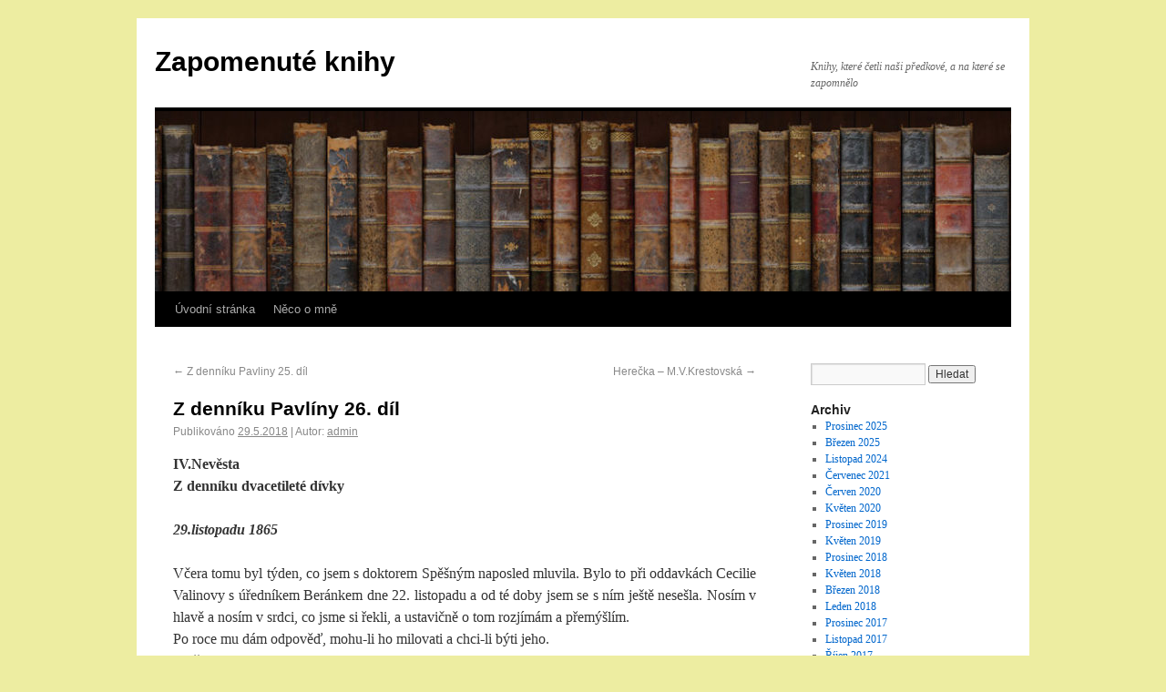

--- FILE ---
content_type: text/html; charset=UTF-8
request_url: https://www.zapomenute-knihy.cz/2018/05/29/z-denniku-pavliny-26-dil/
body_size: 5711
content:
<!DOCTYPE html>
<html lang="cs-CZ">
<head>
<meta charset="UTF-8" />
<title>Z denníku Pavlíny 26. díl | Zapomenuté knihy</title>
<link rel="profile" href="http://gmpg.org/xfn/11" />
<link rel="stylesheet" type="text/css" media="all" href="https://www.zapomenute-knihy.cz/wp-content/themes/twentyten/style.css" />
<link rel="pingback" href="https://www.zapomenute-knihy.cz/xmlrpc.php" />
<link rel='dns-prefetch' href='//s.w.org' />
<link rel="alternate" type="application/rss+xml" title="Zapomenuté knihy &raquo; RSS zdroj" href="https://www.zapomenute-knihy.cz/feed/" />
<link rel="alternate" type="application/rss+xml" title="Zapomenuté knihy &raquo; RSS komentářů" href="https://www.zapomenute-knihy.cz/comments/feed/" />
<link rel="alternate" type="application/rss+xml" title="Zapomenuté knihy &raquo; RSS komentářů pro Z denníku Pavlíny 26. díl" href="https://www.zapomenute-knihy.cz/2018/05/29/z-denniku-pavliny-26-dil/feed/" />
		<script type="text/javascript">
			window._wpemojiSettings = {"baseUrl":"https:\/\/s.w.org\/images\/core\/emoji\/2.3\/72x72\/","ext":".png","svgUrl":"https:\/\/s.w.org\/images\/core\/emoji\/2.3\/svg\/","svgExt":".svg","source":{"concatemoji":"https:\/\/www.zapomenute-knihy.cz\/wp-includes\/js\/wp-emoji-release.min.js?ver=4.8.27"}};
			!function(t,a,e){var r,i,n,o=a.createElement("canvas"),l=o.getContext&&o.getContext("2d");function c(t){var e=a.createElement("script");e.src=t,e.defer=e.type="text/javascript",a.getElementsByTagName("head")[0].appendChild(e)}for(n=Array("flag","emoji4"),e.supports={everything:!0,everythingExceptFlag:!0},i=0;i<n.length;i++)e.supports[n[i]]=function(t){var e,a=String.fromCharCode;if(!l||!l.fillText)return!1;switch(l.clearRect(0,0,o.width,o.height),l.textBaseline="top",l.font="600 32px Arial",t){case"flag":return(l.fillText(a(55356,56826,55356,56819),0,0),e=o.toDataURL(),l.clearRect(0,0,o.width,o.height),l.fillText(a(55356,56826,8203,55356,56819),0,0),e===o.toDataURL())?!1:(l.clearRect(0,0,o.width,o.height),l.fillText(a(55356,57332,56128,56423,56128,56418,56128,56421,56128,56430,56128,56423,56128,56447),0,0),e=o.toDataURL(),l.clearRect(0,0,o.width,o.height),l.fillText(a(55356,57332,8203,56128,56423,8203,56128,56418,8203,56128,56421,8203,56128,56430,8203,56128,56423,8203,56128,56447),0,0),e!==o.toDataURL());case"emoji4":return l.fillText(a(55358,56794,8205,9794,65039),0,0),e=o.toDataURL(),l.clearRect(0,0,o.width,o.height),l.fillText(a(55358,56794,8203,9794,65039),0,0),e!==o.toDataURL()}return!1}(n[i]),e.supports.everything=e.supports.everything&&e.supports[n[i]],"flag"!==n[i]&&(e.supports.everythingExceptFlag=e.supports.everythingExceptFlag&&e.supports[n[i]]);e.supports.everythingExceptFlag=e.supports.everythingExceptFlag&&!e.supports.flag,e.DOMReady=!1,e.readyCallback=function(){e.DOMReady=!0},e.supports.everything||(r=function(){e.readyCallback()},a.addEventListener?(a.addEventListener("DOMContentLoaded",r,!1),t.addEventListener("load",r,!1)):(t.attachEvent("onload",r),a.attachEvent("onreadystatechange",function(){"complete"===a.readyState&&e.readyCallback()})),(r=e.source||{}).concatemoji?c(r.concatemoji):r.wpemoji&&r.twemoji&&(c(r.twemoji),c(r.wpemoji)))}(window,document,window._wpemojiSettings);
		</script>
		<style type="text/css">
img.wp-smiley,
img.emoji {
	display: inline !important;
	border: none !important;
	box-shadow: none !important;
	height: 1em !important;
	width: 1em !important;
	margin: 0 .07em !important;
	vertical-align: -0.1em !important;
	background: none !important;
	padding: 0 !important;
}
</style>
<link rel='https://api.w.org/' href='https://www.zapomenute-knihy.cz/wp-json/' />
<link rel="EditURI" type="application/rsd+xml" title="RSD" href="https://www.zapomenute-knihy.cz/xmlrpc.php?rsd" />
<link rel="wlwmanifest" type="application/wlwmanifest+xml" href="https://www.zapomenute-knihy.cz/wp-includes/wlwmanifest.xml" /> 
<link rel='prev' title='Z denníku Pavliny 25. díl' href='https://www.zapomenute-knihy.cz/2018/05/28/z-denniku-pavliny-25-dil/' />
<link rel='next' title='Herečka &#8211; M.V.Krestovská' href='https://www.zapomenute-knihy.cz/2018/12/25/herecka-m-v-krestovska/' />
<meta name="generator" content="WordPress 4.8.27" />
<link rel="canonical" href="https://www.zapomenute-knihy.cz/2018/05/29/z-denniku-pavliny-26-dil/" />
<link rel='shortlink' href='https://www.zapomenute-knihy.cz/?p=305' />
<link rel="alternate" type="application/json+oembed" href="https://www.zapomenute-knihy.cz/wp-json/oembed/1.0/embed?url=https%3A%2F%2Fwww.zapomenute-knihy.cz%2F2018%2F05%2F29%2Fz-denniku-pavliny-26-dil%2F" />
<link rel="alternate" type="text/xml+oembed" href="https://www.zapomenute-knihy.cz/wp-json/oembed/1.0/embed?url=https%3A%2F%2Fwww.zapomenute-knihy.cz%2F2018%2F05%2F29%2Fz-denniku-pavliny-26-dil%2F&#038;format=xml" />
<!--buffer start custom--!>
<!--start callback custom--!>

<style type="text/css" id="custom-background-css">
body.custom-background { background-color: #ededa1; }
</style>
</head>

<body class="post-template-default single single-post postid-305 single-format-standard custom-background">
<div id="wrapper" class="hfeed">
	<div id="header">
		<div id="masthead">
			<div id="branding" role="banner">
								<div id="site-title">
					<span>
						<a href="https://www.zapomenute-knihy.cz/" title="Zapomenuté knihy" rel="home">Zapomenuté knihy</a>
					</span>
				</div>
				<div id="site-description">Knihy, které četli naši předkové, a na které se zapomnělo</div>

										<img src="https://www.zapomenute-knihy.cz/wp-content/uploads/2017/11/cropped-8615773.jpg" width="940" height="198" alt="" />
								</div><!-- #branding -->

			<div id="access" role="navigation">
			  				<div class="skip-link screen-reader-text"><a href="#content" title="Přejít k obsahu webu">Přejít k obsahu webu</a></div>
								<div class="menu"><ul>
<li ><a href="https://www.zapomenute-knihy.cz/">Úvodní stránka</a></li><li class="page_item page-item-2"><a href="https://www.zapomenute-knihy.cz/neco-o-me/">Něco o mně</a></li>
</ul></div>
			</div><!-- #access -->
		</div><!-- #masthead -->
	</div><!-- #header -->

	<div id="main">

		<div id="container">
			<div id="content" role="main">


				<div id="nav-above" class="navigation">
					<div class="nav-previous"><a href="https://www.zapomenute-knihy.cz/2018/05/28/z-denniku-pavliny-25-dil/" rel="prev"><span class="meta-nav">&larr;</span> Z denníku Pavliny 25. díl</a></div>
					<div class="nav-next"><a href="https://www.zapomenute-knihy.cz/2018/12/25/herecka-m-v-krestovska/" rel="next">Herečka &#8211; M.V.Krestovská <span class="meta-nav">&rarr;</span></a></div>
				</div><!-- #nav-above -->

				<div id="post-305" class="post-305 post type-post status-publish format-standard hentry category-divci-pokojicek">
					<h1 class="entry-title">Z denníku Pavlíny 26. díl</h1>

					<div class="entry-meta">
						<span class="meta-prep meta-prep-author">Publikováno</span> <a href="https://www.zapomenute-knihy.cz/2018/05/29/z-denniku-pavliny-26-dil/" title="6.47" rel="bookmark"><span class="entry-date">29.5.2018</span></a> | <span class="meta-sep">Autor:</span> <span class="author vcard"><a class="url fn n" href="https://www.zapomenute-knihy.cz/author/admin/" title="Zobrazit všechny příspěvky, jejichž autorem je admin">admin</a></span>					</div><!-- .entry-meta -->

					<div class="entry-content">
						<p style="text-align: left;"><strong>IV.Nevěsta</strong><br />
<strong>Z denníku dvacetileté dívky</strong></p>
<p><em><strong>29.listopadu 1865</strong></em></p>
<p style="text-align: justify;">Včera tomu byl týden, co jsem s doktorem Spěšným naposled mluvila. Bylo to při oddavkách Cecilie Valinovy s úředníkem Beránkem dne 22. listopadu a od té doby jsem se s ním ještě nesešla. Nosím v hlavě a nosím v srdci, co jsme si řekli, a ustavičně o tom rozjímám a přemýšlím.<br />
Po roce mu dám odpověď, mohu-li ho milovati a chci-li býti jeho.<br />
Proč teprv po roce?<br />
Sama jsem to navrhla, ačkoliv se mi zdálo, že mám a že musím říci hned: „Miluji vás a chci býti vaše.“<br />
Nebyl tím uražen a já bych věru neměla pokoje, kdyby ho to rmoutilo. Vždyť jsem mu nezatajila, že si smí dělati nadějí, a nemám jiného úmyslu než přesvědčiti se, jestli se k sobě opravdu hodíme. Pochybovala jsem víc o sobě než o něm a že mne svým vyznáním překvapil, ustanovila jsem tu lhůtu, abych nejednala lehkomyslně a mohla se zatím připraviti a proskoumati.<br />
Arciť jsem byla v převelké nesnázi a nyní poznávám, že mi Pánbůh vnuknul slova, jež jsem propověděla.<span id="more-305"></span><br />
Je to tak dobře, láska naše je tajemstvím, ano já k své lásce k němu se ještě nepřiznala a mohu ji zapříti, kdy by nevedla k mému a jeho štěstí. Sedím nyní mnoho doma a skoro ani nevycházím.<br />
Mám snad nějakou pilnou práci?<br />
Nemám pilnější než jindy. Vedu hospodářství, zaměstnávám se v pokoji a v kuchyni a jsem ráda, když na mne nikdo nemluví.<br />
Proč?<br />
Vytrhuje mne to z myšlenek.<br />
Z jakých myšlenek?<br />
Z myšlenek na Spěšného.<br />
Ach, ano. Spěšný mi ustavičně napadá a ať dělám, co dělám, mám ho v duchu před sebou.<br />
Držím v ruce jehlu, abych šila, ale nastojte, já píchám do plátna naprázdno a nevím ani co činím.<br />
Někdy hledím před sebe, hledím pořád na jedno místo a pozorně je zpytuji.<br />
Což tam něco vidím?<br />
Vidím a vidím to, i když jsem oči zavřela. Zavírám je schválně a přede mnou stojí – Spěšný.<br />
I bojím se, aby se mi obraz můj nerozplynul, aby nezmizel, a proto se ani nepohnu.<br />
Drahá matinka se na mne již dívala, mne již pozorovala, když jsem tak seděla a když jsem tak stála jako socha, bylo jí to podivné a tuze prý se nad tím pozastavila.<br />
Ptala se: „Kam myslíš, co děláš, Pavlino?&#8220;<br />
Já s sebou trhla a jednou jsem až sklenici upustila, tak mne to polekalo.<br />
Jindy zase mi matinka něco přikazuje a já jí ani neslyším. Musí opakovati, co řekla, opakuje to víc na hlas anebo přistoupí ke mně a dotkne se mne. Tím mne probudila, jsem celá pomatena, nerozumím, co se děje, odpovídám jí převráceně.<br />
Kroutí nad tím hlavou, chce věděti co mi je a já říkám: „Nic, matinko.“<br />
Nestůňu?<br />
Nikoliv: jsem zajisté zdráva.<br />
Nemám zármutek?<br />
Nemám: nikdo mi neublížil.<br />
Nesouží mne něco?<br />
Nesouží: žádná nehoda mne nepotkala.<br />
Tedy si připouštím nějaké starosti?<br />
„To ano, matinko,“ přisvědčila jsem jí a začervenala jsem se.<br />
Což jí je nemohu svěřiti?<br />
Mohu a svěřím jí je, ale ještě ne: musím si to teprv rozvážiti.<br />
Matince bylo líto, že k ní nemám důvěry, já se přemohla a vyjevila jsem jí, že mi zase někdo již lásku a ruku svou nabízí.<br />
Kdo?<br />
Pan doktor Spěšný.<br />
Líbí se mi?<br />
O to se nejedná.<br />
Oč se tedy jedná?<br />
Je mi těžko rozhodnouti se.<br />
Podlisku, Překota, Uherského a&#8216; Smolu jsem zavrhla, co učiním se Spěšným?<br />
„To, matinko, povím vám a povím jemu teprv po roce,“ pošeptala jsem jí do ucha.<br />
Prozatím jsem matince srdce svého blíž neotevřela stydíc se jí a majíc strach, že by mi snad domluvila.<br />
Překot a Uherský jsou boháči a mají výnosné služby. Spěšný je chudý a nemá leč, co od nemocných, jež hojí, dostává. Překot i Uherský by mne byli dobře zaopatřili, kdy bych si jednoho z nich byla vzala. Já se jich odřekla a rodiče se nad tím mrzeli. Nyní dávám přednost Spěšnému a rodičům to snad bude nemilé, že za nimi, co se týká jmění, daleko stojí pozadu.<br />
Bojím se, že se budou hněvat, že mi budou bránit a překážet. Oni Spěšného tak neznají jako já a je třeba, abych počkala, až se o jeho hodnosti lépe přesvědčí.</p>
											</div><!-- .entry-content -->


					<div class="entry-utility">
						Příspěvek byl publikován v rubrice <a href="https://www.zapomenute-knihy.cz/category/cetba-na-pokracovani/divci-pokojicek/" rel="category tag">Dívčí pokojíček</a>. Můžete si uložit jeho <a href="https://www.zapomenute-knihy.cz/2018/05/29/z-denniku-pavliny-26-dil/" title="Trvalý odkaz pro Z denníku Pavlíny 26. díl" rel="bookmark">odkaz</a> mezi své oblíbené záložky.											</div><!-- .entry-utility -->
				</div><!-- #post-## -->

				<div id="nav-below" class="navigation">
					<div class="nav-previous"><a href="https://www.zapomenute-knihy.cz/2018/05/28/z-denniku-pavliny-25-dil/" rel="prev"><span class="meta-nav">&larr;</span> Z denníku Pavliny 25. díl</a></div>
					<div class="nav-next"><a href="https://www.zapomenute-knihy.cz/2018/12/25/herecka-m-v-krestovska/" rel="next">Herečka &#8211; M.V.Krestovská <span class="meta-nav">&rarr;</span></a></div>
				</div><!-- #nav-below -->

				
			<div id="comments">


	<p class="nocomments">Komentáře nejsou povoleny.</p>



</div><!-- #comments -->


			</div><!-- #content -->
		</div><!-- #container -->


		<div id="primary" class="widget-area" role="complementary">
			<ul class="xoxo">

	
			<li id="search" class="widget-container widget_search">
				<form role="search" method="get" id="searchform" class="searchform" action="https://www.zapomenute-knihy.cz/">
				<div>
					<label class="screen-reader-text" for="s">Vyhledávání</label>
					<input type="text" value="" name="s" id="s" />
					<input type="submit" id="searchsubmit" value="Hledat" />
				</div>
			</form>			</li>

			<li id="archives" class="widget-container">
				<h3 class="widget-title">Archiv</h3>
				<ul>
						<li><a href='https://www.zapomenute-knihy.cz/2025/12/'>Prosinec 2025</a></li>
	<li><a href='https://www.zapomenute-knihy.cz/2025/03/'>Březen 2025</a></li>
	<li><a href='https://www.zapomenute-knihy.cz/2024/11/'>Listopad 2024</a></li>
	<li><a href='https://www.zapomenute-knihy.cz/2021/07/'>Červenec 2021</a></li>
	<li><a href='https://www.zapomenute-knihy.cz/2020/06/'>Červen 2020</a></li>
	<li><a href='https://www.zapomenute-knihy.cz/2020/05/'>Květen 2020</a></li>
	<li><a href='https://www.zapomenute-knihy.cz/2019/12/'>Prosinec 2019</a></li>
	<li><a href='https://www.zapomenute-knihy.cz/2019/05/'>Květen 2019</a></li>
	<li><a href='https://www.zapomenute-knihy.cz/2018/12/'>Prosinec 2018</a></li>
	<li><a href='https://www.zapomenute-knihy.cz/2018/05/'>Květen 2018</a></li>
	<li><a href='https://www.zapomenute-knihy.cz/2018/03/'>Březen 2018</a></li>
	<li><a href='https://www.zapomenute-knihy.cz/2018/01/'>Leden 2018</a></li>
	<li><a href='https://www.zapomenute-knihy.cz/2017/12/'>Prosinec 2017</a></li>
	<li><a href='https://www.zapomenute-knihy.cz/2017/11/'>Listopad 2017</a></li>
	<li><a href='https://www.zapomenute-knihy.cz/2017/10/'>Říjen 2017</a></li>
	<li><a href='https://www.zapomenute-knihy.cz/2015/06/'>Červen 2015</a></li>
	<li><a href='https://www.zapomenute-knihy.cz/2013/05/'>Květen 2013</a></li>
	<li><a href='https://www.zapomenute-knihy.cz/2011/01/'>Leden 2011</a></li>
				</ul>
			</li>

			<li id="meta" class="widget-container">
				<h3 class="widget-title">Další informace</h3>
				<ul>
										<li><a href="https://www.zapomenute-knihy.cz/wp-login.php">Přihlásit se</a></li>
									</ul>
			</li>

					</ul>
		</div><!-- #primary .widget-area -->

	</div><!-- #main -->

	<div id="footer" role="contentinfo">
		<div id="colophon">



			<div id="site-info">
				<a href="https://www.zapomenute-knihy.cz/" title="Zapomenuté knihy" rel="home">
					Zapomenuté knihy				</a>
			</div><!-- #site-info -->

			<div id="site-generator">
								<a href="http://cs.wordpress.org/"
						title="Sémantický osobní redakční systém" rel="generator">
					Používáme WordPress (v češtině).				</a>
			</div><!-- #site-generator -->

		</div><!-- #colophon -->
	</div><!-- #footer -->

</div><!-- #wrapper -->

<script type='text/javascript' src='https://www.zapomenute-knihy.cz/wp-includes/js/comment-reply.min.js?ver=4.8.27'></script>
<script type='text/javascript' src='https://www.zapomenute-knihy.cz/wp-includes/js/wp-embed.min.js?ver=4.8.27'></script>
</body>
</html>
